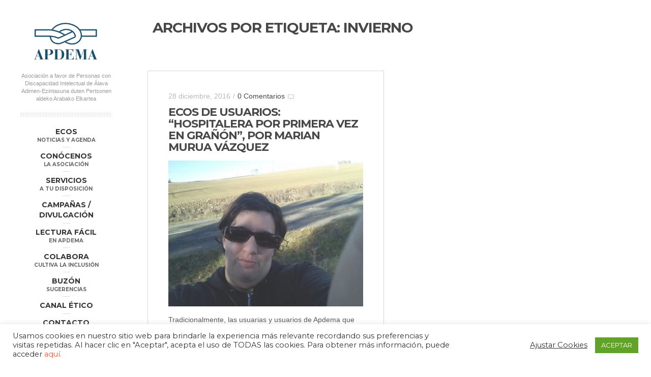

--- FILE ---
content_type: text/html; charset=UTF-8
request_url: https://www.apdema.org/tag/invierno/
body_size: 42008
content:
<!DOCTYPE html>
<!--[if lt IE 8]> <html class="no-js lt-ie10 lt-ie9 lt-ie8" dir="ltr" lang="es"
	prefix="og: https://ogp.me/ns#" > <![endif]-->
<!--[if IE 8]>    <html class="no-js lt-ie10 lt-ie9" dir="ltr" lang="es"
	prefix="og: https://ogp.me/ns#" > <![endif]-->
<!--[if IE 9]>    <html class="no-js lt-ie10" dir="ltr" lang="es"
	prefix="og: https://ogp.me/ns#" > <![endif]-->
<!--[if gt IE 9]><!--> <html class="no-js" dir="ltr" lang="es"
	prefix="og: https://ogp.me/ns#" > <!--<![endif]-->
<head>

<meta charset="UTF-8" />
<meta name="viewport" content="width=device-width,initial-scale=1,maximum-scale=1,user-scalable=no" />
<meta http-equiv="X-UA-Compatible" content="IE=edge">

<link rel="profile" href="https://gmpg.org/xfn/11" />
<link rel="pingback" href="https://www.apdema.org/wpbackend/xmlrpc.php" />
<link rel="shortcut icon" href="https://www.apdema.org/wpbackend/wp-content/themes/beach_apollo_child/images/icon.png" />
<script src="https://www.apdema.org/wpbackend/wp-content/themes/beach_apollo/js/modernizr.min.js" type="text/javascript"></script>

<title>Invierno | Apdema</title>

		<!-- All in One SEO 4.3.8 - aioseo.com -->
		<meta name="robots" content="max-image-preview:large" />
		<link rel="canonical" href="https://www.apdema.org/tag/invierno/" />
		<meta name="generator" content="All in One SEO (AIOSEO) 4.3.8" />
		<script type="application/ld+json" class="aioseo-schema">
			{"@context":"https:\/\/schema.org","@graph":[{"@type":"BreadcrumbList","@id":"https:\/\/www.apdema.org\/tag\/invierno\/#breadcrumblist","itemListElement":[{"@type":"ListItem","@id":"https:\/\/www.apdema.org\/#listItem","position":1,"item":{"@type":"WebPage","@id":"https:\/\/www.apdema.org\/","name":"Inicio","description":"Apdema somos una asociaci\u00f3n alavesa, compuesta por m\u00e1s de 1500 familias, que pretendemos mejorar la calidad de vida de las personas con discapacidad intelectual y la de sus familias.","url":"https:\/\/www.apdema.org\/"},"nextItem":"https:\/\/www.apdema.org\/tag\/invierno\/#listItem"},{"@type":"ListItem","@id":"https:\/\/www.apdema.org\/tag\/invierno\/#listItem","position":2,"item":{"@type":"WebPage","@id":"https:\/\/www.apdema.org\/tag\/invierno\/","name":"Invierno","url":"https:\/\/www.apdema.org\/tag\/invierno\/"},"previousItem":"https:\/\/www.apdema.org\/#listItem"}]},{"@type":"CollectionPage","@id":"https:\/\/www.apdema.org\/tag\/invierno\/#collectionpage","url":"https:\/\/www.apdema.org\/tag\/invierno\/","name":"Invierno | Apdema","inLanguage":"es-ES","isPartOf":{"@id":"https:\/\/www.apdema.org\/#website"},"breadcrumb":{"@id":"https:\/\/www.apdema.org\/tag\/invierno\/#breadcrumblist"}},{"@type":"Organization","@id":"https:\/\/www.apdema.org\/#organization","name":"Apdema","url":"https:\/\/www.apdema.org\/"},{"@type":"WebSite","@id":"https:\/\/www.apdema.org\/#website","url":"https:\/\/www.apdema.org\/","name":"Apdema","description":"Asociaci\u00f3n a favor de Personas con Discapacidad Intelectual de \u00c1lava","inLanguage":"es-ES","publisher":{"@id":"https:\/\/www.apdema.org\/#organization"}}]}
		</script>
		<!-- All in One SEO -->

<link rel='dns-prefetch' href='//s.w.org' />
<link rel="alternate" type="application/rss+xml" title="Apdema &raquo; Feed" href="https://www.apdema.org/feed/" />
<link rel="alternate" type="application/rss+xml" title="Apdema &raquo; Feed de los comentarios" href="https://www.apdema.org/comments/feed/" />
<link rel="alternate" type="application/rss+xml" title="Apdema &raquo; Etiqueta Invierno del feed" href="https://www.apdema.org/tag/invierno/feed/" />
<style id='akismet-widget-style-inline-css' type='text/css'>

			.a-stats {
				--akismet-color-mid-green: #357b49;
				--akismet-color-white: #fff;
				--akismet-color-light-grey: #f6f7f7;

				max-width: 350px;
				width: auto;
			}

			.a-stats * {
				all: unset;
				box-sizing: border-box;
			}

			.a-stats strong {
				font-weight: 600;
			}

			.a-stats a.a-stats__link,
			.a-stats a.a-stats__link:visited,
			.a-stats a.a-stats__link:active {
				background: var(--akismet-color-mid-green);
				border: none;
				box-shadow: none;
				border-radius: 8px;
				color: var(--akismet-color-white);
				cursor: pointer;
				display: block;
				font-family: -apple-system, BlinkMacSystemFont, 'Segoe UI', 'Roboto', 'Oxygen-Sans', 'Ubuntu', 'Cantarell', 'Helvetica Neue', sans-serif;
				font-weight: 500;
				padding: 12px;
				text-align: center;
				text-decoration: none;
				transition: all 0.2s ease;
			}

			/* Extra specificity to deal with TwentyTwentyOne focus style */
			.widget .a-stats a.a-stats__link:focus {
				background: var(--akismet-color-mid-green);
				color: var(--akismet-color-white);
				text-decoration: none;
			}

			.a-stats a.a-stats__link:hover {
				filter: brightness(110%);
				box-shadow: 0 4px 12px rgba(0, 0, 0, 0.06), 0 0 2px rgba(0, 0, 0, 0.16);
			}

			.a-stats .count {
				color: var(--akismet-color-white);
				display: block;
				font-size: 1.5em;
				line-height: 1.4;
				padding: 0 13px;
				white-space: nowrap;
			}
		
</style>
<link rel='stylesheet' id='wpo_min-header-0-css'  href='https://www.apdema.org/wpbackend/wp-content/cache/wpo-minify/1741680185/assets/wpo-minify-header-a2426277.min.css' type='text/css' media='all' />
<script type="text/javascript">
window.slideDeck2Version = "4.5.2";
window.slideDeck2Distribution = "lite";
</script>
<script type='text/javascript' id='wpo_min-header-0-js-extra'>
/* <![CDATA[ */
var Cli_Data = {"nn_cookie_ids":["CONSENT","xb","ccc","VISITOR_INFO1_LIVE","test_cookie","IDE","__utma","__utmb","__utmc","__utmz","__utmt","YSC"],"cookielist":[],"non_necessary_cookies":{"others":["CONSENT","xb","ccc"],"advertisement":["VISITOR_INFO1_LIVE","test_cookie","IDE"],"performance":["__utma","__utmb","__utmc","__utmz","__utmt","YSC"]},"ccpaEnabled":"","ccpaRegionBased":"","ccpaBarEnabled":"","strictlyEnabled":["necessary","obligatoire"],"ccpaType":"gdpr","js_blocking":"1","custom_integration":"","triggerDomRefresh":"","secure_cookies":""};
var cli_cookiebar_settings = {"animate_speed_hide":"500","animate_speed_show":"500","background":"#FFF","border":"#b1a6a6c2","border_on":"","button_1_button_colour":"#61a229","button_1_button_hover":"#4e8221","button_1_link_colour":"#fff","button_1_as_button":"1","button_1_new_win":"","button_2_button_colour":"#333","button_2_button_hover":"#292929","button_2_link_colour":"#444","button_2_as_button":"","button_2_hidebar":"","button_3_button_colour":"#3566bb","button_3_button_hover":"#2a5296","button_3_link_colour":"#fff","button_3_as_button":"1","button_3_new_win":"","button_4_button_colour":"#000","button_4_button_hover":"#000000","button_4_link_colour":"#333333","button_4_as_button":"","button_7_button_colour":"#61a229","button_7_button_hover":"#4e8221","button_7_link_colour":"#fff","button_7_as_button":"1","button_7_new_win":"","font_family":"inherit","header_fix":"","notify_animate_hide":"1","notify_animate_show":"","notify_div_id":"#cookie-law-info-bar","notify_position_horizontal":"right","notify_position_vertical":"bottom","scroll_close":"","scroll_close_reload":"","accept_close_reload":"","reject_close_reload":"","showagain_tab":"","showagain_background":"#fff","showagain_border":"#000","showagain_div_id":"#cookie-law-info-again","showagain_x_position":"100px","text":"#333333","show_once_yn":"","show_once":"10000","logging_on":"","as_popup":"","popup_overlay":"1","bar_heading_text":"","cookie_bar_as":"banner","popup_showagain_position":"bottom-right","widget_position":"left"};
var log_object = {"ajax_url":"https:\/\/www.apdema.org\/wpbackend\/wp-admin\/admin-ajax.php"};
/* ]]> */
</script>
<script type='text/javascript' src='https://www.apdema.org/wpbackend/wp-content/cache/wpo-minify/1741680185/assets/wpo-minify-header-38582580.min.js' id='wpo_min-header-0-js'></script>
<link rel="https://api.w.org/" href="https://www.apdema.org/wp-json/" /><link rel="alternate" type="application/json" href="https://www.apdema.org/wp-json/wp/v2/tags/401" /><link rel="EditURI" type="application/rsd+xml" title="RSD" href="https://www.apdema.org/wpbackend/xmlrpc.php?rsd" />
<link rel="wlwmanifest" type="application/wlwmanifest+xml" href="https://www.apdema.org/wpbackend/wp-includes/wlwmanifest.xml" /> 
<meta name="generator" content="WordPress 5.8.12" />
<!-- Custom Styling Social Stream -->
<style type="text/css">
.stream li.dcsns-twitter .section-intro,.filter .f-twitter a:hover, .wall-outer .dcsns-toolbar .filter .f-twitter a.iso-active{background-color:#4ec2dc!important;}.stream li.dcsns-facebook .section-intro,.filter .f-facebook a:hover, .wall-outer .dcsns-toolbar .filter .f-facebook a.iso-active{background-color:#3b5998!important;}.stream li.dcsns-google .section-intro,.filter .f-google a:hover, .wall-outer .dcsns-toolbar .filter .f-google a.iso-active{background-color:#2d2d2d!important;}.stream li.dcsns-rss .section-intro,.filter .f-rss a:hover, .wall-outer .dcsns-toolbar .filter .f-rss a.iso-active{background-color:#FF9800!important;}.stream li.dcsns-flickr .section-intro,.filter .f-flickr a:hover, .wall-outer .dcsns-toolbar .filter .f-flickr a.iso-active{background-color:#f90784!important;}.stream li.dcsns-delicious .section-intro,.filter .f-delicious a:hover, .wall-outer .dcsns-toolbar .filter .f-delicious a.iso-active{background-color:#3271CB!important;}.stream li.dcsns-youtube .section-intro,.filter .f-youtube a:hover, .wall-outer .dcsns-toolbar .filter .f-youtube a.iso-active{background-color:#DF1F1C!important;}.stream li.dcsns-pinterest .section-intro,.filter .f-pinterest a:hover, .wall-outer .dcsns-toolbar .filter .f-pinterest a.iso-active{background-color:#CB2528!important;}.stream li.dcsns-lastfm .section-intro,.filter .f-lastfm a:hover, .wall-outer .dcsns-toolbar .filter .f-lastfm a.iso-active{background-color:#C90E12!important;}.stream li.dcsns-dribbble .section-intro,.filter .f-dribbble a:hover, .wall-outer .dcsns-toolbar .filter .f-dribbble a.iso-active{background-color:#F175A8!important;}.stream li.dcsns-vimeo .section-intro,.filter .f-vimeo a:hover, .wall-outer .dcsns-toolbar .filter .f-vimeo a.iso-active{background-color:#4EBAFF!important;}.stream li.dcsns-stumbleupon .section-intro,.filter .f-stumbleupon a:hover, .wall-outer .dcsns-toolbar .filter .f-stumbleupon a.iso-active{background-color:#EB4924!important;}.stream li.dcsns-deviantart .section-intro,.filter .f-deviantart a:hover, .wall-outer .dcsns-toolbar .filter .f-deviantart a.iso-active{background-color:#607365!important;}.stream li.dcsns-tumblr .section-intro,.filter .f-tumblr a:hover, .wall-outer .dcsns-toolbar .filter .f-tumblr a.iso-active{background-color:#385774!important;}.stream li.dcsns-instagram .section-intro,.filter .f-instagram a:hover, .wall-outer .dcsns-toolbar .filter .f-instagram a.iso-active{background-color:#413A33!important;}.wall-outer .dcsns-toolbar .filter li a {background:#777;}</style>
	<script type="text/javascript" src="https://www.apdema.org/wpbackend/wp-content/themes/beach_apollo_child/js/childtheme_script.js"></script>

    <script type="text/javascript">
        WebFontConfig = {
            google: {"families":["Montserrat:regular,700","Montserrat:regular,700"]},
            active: function() {
                //tell listeners that fonts are loaded
                jQuery(document.body).trigger('webfontsloaded');
            }
        };
        (function() {
            var wf = document.createElement('script');
            wf.src = ('https:' == document.location.protocol ? 'https' : 'http') +
                    '://ajax.googleapis.com/ajax/libs/webfont/1.0.31/webfont.js';
            wf.type = 'text/javascript';
            wf.async = 'true';
            var s = document.getElementsByTagName('script')[0];
            s.parentNode.insertBefore(wf, s);
        })();
    </script>

    
</head>

<body data-rsssl=1 id="top" class="archive tag tag-invierno tag-401 apollo_validation_on posts-list">


    <header id="header">
        <div class="head clearfix with-search">
            <a id="logo" href="https://www.apdema.org/" title="Apdema" rel="home"><img src="https://www.apdema.org/wpbackend/wp-content/themes/beach_apollo_child/images/logo.png" alt="Apdema" /></a>

            <div class="site-desc-text"><span class="es">Asociación a favor de Personas con Discapacidad Intelectual de Álava</span><br />
<span class="eu">Adimen-Ezintasuna duten Pertsonen aldeko Arabako Elkartea</span></div>
            <nav id="access" role="navigation">
                <h3 class="assistive-text">Menú principal</h3>
                                <a class="assistive-text" href="#begin-of-content" title="Salta al contenido principal">Salta al contenido principal</a>
                <a class="assistive-text" href="#secondary" title="Salta al contenido secundario">Salta al contenido secundario</a>

                <div class="menu-container">
                    <ul id="menu-principal" class="top-menu"><li id="menu-item-1784" class="menu-item menu-item-type-post_type menu-item-object-page current_page_parent menu-item-1784"><a href="https://www.apdema.org/ecos/"><span>Ecos</span><span class="m_desc">Noticias y Agenda</span></a></li>
<li id="menu-item-1783" class="menu-item menu-item-type-post_type menu-item-object-page menu-item-1783"><a href="https://www.apdema.org/conocenos/"><span>Conócenos</span><span class="m_desc">La Asociación</span></a></li>
<li id="menu-item-1798" class="menu-item menu-item-type-post_type menu-item-object-page menu-item-1798"><a href="https://www.apdema.org/servicios/"><span>Servicios</span><span class="m_desc">A tu disposición</span></a></li>
<li id="menu-item-4285" class="menu-item menu-item-type-custom menu-item-object-custom menu-item-has-children menu-item-4285"><a href="#"><span>Campañas / Divulgación</span></a>
<ul class="sub-menu">
	<li id="menu-item-11871" class="menu-item menu-item-type-post_type menu-item-object-page menu-item-11871"><a href="https://www.apdema.org/somosinclusion/"><span>Somos inclusión</span></a></li>
	<li id="menu-item-11193" class="menu-item menu-item-type-post_type menu-item-object-page menu-item-11193"><a href="https://www.apdema.org/escueladesuperheroes/"><span>Escuela de Superhéroes</span></a></li>
	<li id="menu-item-10565" class="menu-item menu-item-type-post_type menu-item-object-page menu-item-10565"><a href="https://www.apdema.org/manerasdevivir/"><span>Maneras de vivir</span></a></li>
	<li id="menu-item-9722" class="menu-item menu-item-type-post_type menu-item-object-page menu-item-9722"><a href="https://www.apdema.org/seguimoscumpliendo/"><span>Seguimos cumpliendo</span></a></li>
	<li id="menu-item-9721" class="menu-item menu-item-type-post_type menu-item-object-page menu-item-9721"><a href="https://www.apdema.org/siquierespuedes/"><span>Si quieres puedes</span></a></li>
	<li id="menu-item-8977" class="menu-item menu-item-type-post_type menu-item-object-page menu-item-8977"><a href="https://www.apdema.org/estudioporunmananaparatodos/"><span>Un mañana para todos</span></a></li>
	<li id="menu-item-7441" class="menu-item menu-item-type-post_type menu-item-object-page menu-item-7441"><a href="https://www.apdema.org/familiasdeapdema/"><span>Familias de Apdema</span></a></li>
	<li id="menu-item-4290" class="menu-item menu-item-type-post_type menu-item-object-page menu-item-4290"><a href="https://www.apdema.org/historias_superacion/"><span>Historias de superación</span></a></li>
	<li id="menu-item-2886" class="menu-item menu-item-type-post_type menu-item-object-page menu-item-2886"><a href="https://www.apdema.org/espacio_abierto/"><span>Centros de Ocio</span></a></li>
	<li id="menu-item-3822" class="menu-item menu-item-type-post_type menu-item-object-page menu-item-3822"><a href="https://www.apdema.org/cambialaletra/"><span>#cambialaletra</span></a></li>
	<li id="menu-item-4804" class="menu-item menu-item-type-post_type menu-item-object-page menu-item-4804"><a href="https://www.apdema.org/pedimoslominimo/"><span>#pedimoslominimo</span></a></li>
	<li id="menu-item-6672" class="menu-item menu-item-type-post_type menu-item-object-page menu-item-6672"><a href="https://www.apdema.org/contigoenvejeceresmasfacil/"><span>Contigo envejecer es más fácil</span></a></li>
</ul>
</li>
<li id="menu-item-4606" class="menu-item menu-item-type-post_type menu-item-object-page menu-item-4606"><a href="https://www.apdema.org/lectura_facil/"><span>Lectura Fácil</span><span class="m_desc">En Apdema</span></a></li>
<li id="menu-item-10245" class="menu-item menu-item-type-post_type menu-item-object-page menu-item-10245"><a href="https://www.apdema.org/cultiva-la-inclusion/"><span>Colabora</span><span class="m_desc">Cultiva la inclusión</span></a></li>
<li id="menu-item-8516" class="menu-item menu-item-type-post_type menu-item-object-page menu-item-8516"><a href="https://www.apdema.org/buzon-sugerencias/"><span>Buzón</span><span class="m_desc">Sugerencias</span></a></li>
<li id="menu-item-11607" class="menu-item menu-item-type-custom menu-item-object-custom menu-item-11607"><a target="_blank" href="https://www.ategrupo.com/legal-formulario/"><span>Canal Ético</span></a></li>
<li id="menu-item-1795" class="menu-item menu-item-type-post_type menu-item-object-page menu-item-1795"><a href="https://www.apdema.org/contacto/"><span>Contacto</span><span class="m_desc">Estamos Aquí</span></a></li>
</ul>                </div>
            </nav><!-- #access -->

            <div class="socials"><a target="_blank" href="https://www.facebook.com/apdema" title="Síguenos enFacebook"><img src="https://www.apdema.org/wpbackend/wp-content/themes/beach_apollo/images/social-icons/color/facebook.png" alt="" /></a><a target="_blank" href="http://www.youtube.com/apdema" title="Síguenos enYoutube"><img src="https://www.apdema.org/wpbackend/wp-content/themes/beach_apollo/images/social-icons/color/youtube.png" alt="" /></a><a target="_blank" href="https://www.instagram.com/apdema" title="Síguenos enInstagram"><img src="https://www.apdema.org/wpbackend/wp-content/themes/beach_apollo/images/social-icons/color/instagram.png" alt="" /></a></div>
            
                <form class="search-form" role="search" method="get" id="searchform1" action="https://www.apdema.org/" >
                    <fieldset class="semantic">
                        <input placeholder="Busca" type="search" name="s" id="s1" value="" />
                        <input type="submit" id="searchsubmit1" title="Busca" value=" " />
                    </fieldset>
                </form>        </div>
    </header>

    <div id="mid" class="clearfix full-width">
        <article id="content" class="clearfix">
    <header id="begin-of-content">
<h1 class="page-title">Archivos por etiqueta: <span>Invierno</span></h1>    </header>

    <div id="col-mask">

        <div id="post-list">

            

<div id="masonry-parent" data-page="1">
        <div id="post-5011" class="archive-item post-5011 post type-post status-publish format-standard has-post-thumbnail hentry category-ecos-de-usuarios-2 tag-camino-de-santiago tag-granon tag-hospitaleros tag-invierno">

            <div class="post-meta"><time class="entry-date" datetime="2016-12-28T12:22:39+01:00">28 diciembre, 2016</time><span class="separator">/</span><span class="comments"><a href="https://www.apdema.org/ecos-de-usuarios-hospitalera-por-primera-vez-en-granon-por-marian-murua-vazquez/#respond" title="0 Comentarios">0 Comentarios</a></span></div><h2 class="post-title"><a href="https://www.apdema.org/ecos-de-usuarios-hospitalera-por-primera-vez-en-granon-por-marian-murua-vazquez/">ECOS DE USUARIOS: “HOSPITALERA POR PRIMERA VEZ EN GRAÑÓN”, POR MARIAN MURUA VÁZQUEZ</a></h2>                <div class="item-image post-media">
                    <a href="https://www.apdema.org/ecos-de-usuarios-hospitalera-por-primera-vez-en-granon-por-marian-murua-vazquez/"><img width="600" height="450" src="https://www.apdema.org/wpbackend/wp-content/uploads/2016/12/Marian-5-600x450.jpg" class="attachment-apollo-post-thumb size-apollo-post-thumb wp-post-image" alt="Apema; Marian Murua hospitalera en Grañón" loading="lazy" srcset="https://www.apdema.org/wpbackend/wp-content/uploads/2016/12/Marian-5-600x450.jpg 600w, https://www.apdema.org/wpbackend/wp-content/uploads/2016/12/Marian-5-300x225.jpg 300w, https://www.apdema.org/wpbackend/wp-content/uploads/2016/12/Marian-5-768x576.jpg 768w, https://www.apdema.org/wpbackend/wp-content/uploads/2016/12/Marian-5-1024x768.jpg 1024w, https://www.apdema.org/wpbackend/wp-content/uploads/2016/12/Marian-5-100x75.jpg 100w, https://www.apdema.org/wpbackend/wp-content/uploads/2016/12/Marian-5-960x720.jpg 960w, https://www.apdema.org/wpbackend/wp-content/uploads/2016/12/Marian-5-667x500.jpg 667w, https://www.apdema.org/wpbackend/wp-content/uploads/2016/12/Marian-5-933x700.jpg 933w, https://www.apdema.org/wpbackend/wp-content/uploads/2016/12/Marian-5.jpg 1600w" sizes="(max-width: 600px) 100vw, 600px" /><em></em></a>                </div>
                
<div class="real-content">

    <p>Tradicionalmente, las usuarias y usuarios de Apdema que participan como hospitaleros en el Camino de Santiago, lo hacen en la época veraniega. Sin embargo, Marian Murua, tras cinco años como [&hellip;]</p>
    <div class="clear"></div>
</div>

<div class="posted-in"><span class="cats"><a href="https://www.apdema.org/category/ecos-de-usuarios-2/" rel="category tag">Ecos de Usuarios</a></span> <span class="tags"><a href="https://www.apdema.org/tag/camino-de-santiago/" rel="tag">Camino de Santiago</a> <a href="https://www.apdema.org/tag/granon/" rel="tag">Grañón</a> <a href="https://www.apdema.org/tag/hospitaleros/" rel="tag">hospitaleros</a> <a href="https://www.apdema.org/tag/invierno/" rel="tag">Invierno</a></span></div>
		</div>

    </div>            
        </div>

        
    </div>

</article>

		</div><!-- #mid -->

        <footer id="footer">
            <div class="foot-text"><div class="logo-noviolencia"><img src="https://www.apdema.org/wpbackend/wp-content/uploads/2022/06/logo_no_violencia_small.png" alt="No a la violencia contra las mujeres" width="100%" height="auto"></div><br />
Declarada de Utilidad Pública, 1971<br />
Medalla de Álava, 1994<br />
Miembro fundador de FEAPS<br />
Premio SUSTATU, 1991<br />
Premio IMSERSO, 1992</div>            <div class="copyright">APDEMA<br />
La Paloma 1, bajo - Vitoria-Gasteiz<br />
tel. +34 945 258 966<br />
<a href="mailto:apdema@apdema.org">apdema@apdema.org</a><br />
<p><a href="https://www.apdema.org/politica-de-privacidad/">Política de Privacidad</a> | <a href="https://www.apdema.org/aviso-legal/">Aviso Legal</a> <br> <a href="https://www.apdema.org/politica-compliance/">Política Compliance</a></p></div>            <a href="#top" id="to-top"></a>
        </footer>
<script type="text/javascript">

  var _gaq = _gaq || [];
  _gaq.push(['_setAccount', 'UA-29046034-1']);
  _gaq.push(['_trackPageview']);

  (function() {
    var ga = document.createElement('script'); ga.type = 'text/javascript'; ga.async = true;
    ga.src = ('https:' == document.location.protocol ? 'https://ssl' : 'http://www') + '.google-analytics.com/ga.js';
    var s = document.getElementsByTagName('script')[0]; s.parentNode.insertBefore(ga, s);
  })();

</script><!--googleoff: all--><div id="cookie-law-info-bar" data-nosnippet="true"><span><div class="cli-bar-container cli-style-v2"><div class="cli-bar-message">Usamos cookies en nuestro sitio web para brindarle la experiencia más relevante recordando sus preferencias y visitas repetidas. Al hacer clic en "Aceptar", acepta el uso de TODAS las cookies. Para obtener más información, puede acceder <a href="https://www.apdema.org/politica-cookies/">aquí.</a></div><div class="cli-bar-btn_container"><a role='button' class="cli_settings_button" style="margin:0px 10px 0px 5px">Ajustar Cookies</a><a role='button' data-cli_action="accept" id="cookie_action_close_header" class="medium cli-plugin-button cli-plugin-main-button cookie_action_close_header cli_action_button wt-cli-accept-btn">ACEPTAR</a></div></div></span></div><div id="cookie-law-info-again" data-nosnippet="true"><span id="cookie_hdr_showagain">Gestionar consentimiento</span></div><div class="cli-modal" data-nosnippet="true" id="cliSettingsPopup" tabindex="-1" role="dialog" aria-labelledby="cliSettingsPopup" aria-hidden="true">
  <div class="cli-modal-dialog" role="document">
	<div class="cli-modal-content cli-bar-popup">
		  <button type="button" class="cli-modal-close" id="cliModalClose">
			<svg class="" viewBox="0 0 24 24"><path d="M19 6.41l-1.41-1.41-5.59 5.59-5.59-5.59-1.41 1.41 5.59 5.59-5.59 5.59 1.41 1.41 5.59-5.59 5.59 5.59 1.41-1.41-5.59-5.59z"></path><path d="M0 0h24v24h-24z" fill="none"></path></svg>
			<span class="wt-cli-sr-only">Cerrar</span>
		  </button>
		  <div class="cli-modal-body">
			<div class="cli-container-fluid cli-tab-container">
	<div class="cli-row">
		<div class="cli-col-12 cli-align-items-stretch cli-px-0">
			<div class="cli-privacy-overview">
				<h4>Resumen de privacidad</h4>				<div class="cli-privacy-content">
					<div class="cli-privacy-content-text">Utilizamos cookies propias y de terceros para obtener datos estadísticos de la navegación que realizan los usuarios y así poder recopilar información que permita optimizar su visita a las<br />
páginas web. Las cookies no serán utilizadas para recabar datos de carácter personal. Si acepta o continúa navegando, se entiende que acepta su uso. Puede optar por rechazar las cookies cuando lo desee, ya sea cambiando la configuración del explorador (si su explorador lo permite), dejando de usar este sitio web o usando las funciones de cancelación correspondientes. Para obtener más información, puede acceder <a href="https://www.apdema.org/politica-cookies/">aquí</a>.</div>
				</div>
				<a class="cli-privacy-readmore" aria-label="Mostrar más" role="button" data-readmore-text="Mostrar más" data-readless-text="Mostrar menos"></a>			</div>
		</div>
		<div class="cli-col-12 cli-align-items-stretch cli-px-0 cli-tab-section-container">
												<div class="cli-tab-section">
						<div class="cli-tab-header">
							<a role="button" tabindex="0" class="cli-nav-link cli-settings-mobile" data-target="funcionales" data-toggle="cli-toggle-tab">
								Funcionales							</a>
															<div class="cli-switch">
									<input type="checkbox" id="wt-cli-checkbox-funcionales" class="cli-user-preference-checkbox"  data-id="checkbox-funcionales" />
									<label for="wt-cli-checkbox-funcionales" class="cli-slider" data-cli-enable="Activado" data-cli-disable="Desactivado"><span class="wt-cli-sr-only">Funcionales</span></label>
								</div>
													</div>
						<div class="cli-tab-content">
							<div class="cli-tab-pane cli-fade" data-id="funcionales">
								<div class="wt-cli-cookie-description">
									Las cookies funcionales ayudan a realizar ciertas funcionalidades, como compartir el contenido del sitio web en plataformas de redes sociales, recopilar comentarios y otras características de terceros.
								</div>
							</div>
						</div>
					</div>
																	<div class="cli-tab-section">
						<div class="cli-tab-header">
							<a role="button" tabindex="0" class="cli-nav-link cli-settings-mobile" data-target="analiticas" data-toggle="cli-toggle-tab">
								Analíticas							</a>
															<div class="cli-switch">
									<input type="checkbox" id="wt-cli-checkbox-analiticas" class="cli-user-preference-checkbox"  data-id="checkbox-analiticas" />
									<label for="wt-cli-checkbox-analiticas" class="cli-slider" data-cli-enable="Activado" data-cli-disable="Desactivado"><span class="wt-cli-sr-only">Analíticas</span></label>
								</div>
													</div>
						<div class="cli-tab-content">
							<div class="cli-tab-pane cli-fade" data-id="analiticas">
								<div class="wt-cli-cookie-description">
									Las cookies analíticas se utilizan para comprender cómo los visitantes interactúan con el sitio web. Estas cookies ayudan a proporcionar información sobre métricas, el número de visitantes, la tasa de rebote, la fuente de tráfico, etc.
								</div>
							</div>
						</div>
					</div>
																	<div class="cli-tab-section">
						<div class="cli-tab-header">
							<a role="button" tabindex="0" class="cli-nav-link cli-settings-mobile" data-target="necesaria" data-toggle="cli-toggle-tab">
								Necesaria							</a>
															<div class="cli-switch">
									<input type="checkbox" id="wt-cli-checkbox-necesaria" class="cli-user-preference-checkbox"  data-id="checkbox-necesaria" />
									<label for="wt-cli-checkbox-necesaria" class="cli-slider" data-cli-enable="Activado" data-cli-disable="Desactivado"><span class="wt-cli-sr-only">Necesaria</span></label>
								</div>
													</div>
						<div class="cli-tab-content">
							<div class="cli-tab-pane cli-fade" data-id="necesaria">
								<div class="wt-cli-cookie-description">
									Las cookies necesarias son absolutamente esenciales para que el sitio web funcione correctamente. Estas cookies garantizan funcionalidades básicas y características de seguridad del sitio web, de forma anónima.
								</div>
							</div>
						</div>
					</div>
																	<div class="cli-tab-section">
						<div class="cli-tab-header">
							<a role="button" tabindex="0" class="cli-nav-link cli-settings-mobile" data-target="others" data-toggle="cli-toggle-tab">
								Otras							</a>
															<div class="cli-switch">
									<input type="checkbox" id="wt-cli-checkbox-others" class="cli-user-preference-checkbox"  data-id="checkbox-others" />
									<label for="wt-cli-checkbox-others" class="cli-slider" data-cli-enable="Activado" data-cli-disable="Desactivado"><span class="wt-cli-sr-only">Otras</span></label>
								</div>
													</div>
						<div class="cli-tab-content">
							<div class="cli-tab-pane cli-fade" data-id="others">
								<div class="wt-cli-cookie-description">
									Otras cookies no categorizadas son las que se están analizando y aún no se han clasificado en una categoría.
<table class="cookielawinfo-row-cat-table cookielawinfo-winter"><thead><tr><th class="cookielawinfo-column-1">Cookie</th><th class="cookielawinfo-column-3">Duración</th><th class="cookielawinfo-column-4">Descripción</th></tr></thead><tbody><tr class="cookielawinfo-row"><td class="cookielawinfo-column-1">ccc</td><td class="cookielawinfo-column-3">1 month</td><td class="cookielawinfo-column-4">Sin descripción</td></tr><tr class="cookielawinfo-row"><td class="cookielawinfo-column-1">CONSENT</td><td class="cookielawinfo-column-3">16 years 8 months</td><td class="cookielawinfo-column-4">Sin descripción</td></tr><tr class="cookielawinfo-row"><td class="cookielawinfo-column-1">xb</td><td class="cookielawinfo-column-3">10 years</td><td class="cookielawinfo-column-4">Sin descripción</td></tr></tbody></table>								</div>
							</div>
						</div>
					</div>
																	<div class="cli-tab-section">
						<div class="cli-tab-header">
							<a role="button" tabindex="0" class="cli-nav-link cli-settings-mobile" data-target="advertisement" data-toggle="cli-toggle-tab">
								Publicitarias							</a>
															<div class="cli-switch">
									<input type="checkbox" id="wt-cli-checkbox-advertisement" class="cli-user-preference-checkbox"  data-id="checkbox-advertisement" />
									<label for="wt-cli-checkbox-advertisement" class="cli-slider" data-cli-enable="Activado" data-cli-disable="Desactivado"><span class="wt-cli-sr-only">Publicitarias</span></label>
								</div>
													</div>
						<div class="cli-tab-content">
							<div class="cli-tab-pane cli-fade" data-id="advertisement">
								<div class="wt-cli-cookie-description">
									Las cookies publicitarias se utilizan para proporcionar a los visitantes anuncios y campañas de marketing relevantes. Estas cookies rastrean a los visitantes en los sitios web y recopilan información para proporcionar anuncios personalizados.
<table class="cookielawinfo-row-cat-table cookielawinfo-winter"><thead><tr><th class="cookielawinfo-column-1">Cookie</th><th class="cookielawinfo-column-3">Duración</th><th class="cookielawinfo-column-4">Descripción</th></tr></thead><tbody><tr class="cookielawinfo-row"><td class="cookielawinfo-column-1">IDE</td><td class="cookielawinfo-column-3">1 year 24 days</td><td class="cookielawinfo-column-4">Utilizado por Google DoubleClick y almacena información sobre cómo el usuario utiliza el sitio web y cualquier otro anuncio antes de visitar el sitio web. Se utiliza para presentar a los usuarios anuncios que son relevantes para ellos de acuerdo con el perfil del usuario.</td></tr><tr class="cookielawinfo-row"><td class="cookielawinfo-column-1">test_cookie</td><td class="cookielawinfo-column-3">15 minutes</td><td class="cookielawinfo-column-4">Esta cookie la establece doubleclick.net. El propósito de la cookie es determinar si el navegador del usuario admite cookies.</td></tr><tr class="cookielawinfo-row"><td class="cookielawinfo-column-1">VISITOR_INFO1_LIVE</td><td class="cookielawinfo-column-3">5 months 27 days</td><td class="cookielawinfo-column-4">Youtube establece esta cookie. Se utiliza para rastrear la información de los videos de YouTube incrustados en un sitio web.</td></tr></tbody></table>								</div>
							</div>
						</div>
					</div>
																	<div class="cli-tab-section">
						<div class="cli-tab-header">
							<a role="button" tabindex="0" class="cli-nav-link cli-settings-mobile" data-target="performance" data-toggle="cli-toggle-tab">
								Rendimiento							</a>
															<div class="cli-switch">
									<input type="checkbox" id="wt-cli-checkbox-performance" class="cli-user-preference-checkbox"  data-id="checkbox-performance" />
									<label for="wt-cli-checkbox-performance" class="cli-slider" data-cli-enable="Activado" data-cli-disable="Desactivado"><span class="wt-cli-sr-only">Rendimiento</span></label>
								</div>
													</div>
						<div class="cli-tab-content">
							<div class="cli-tab-pane cli-fade" data-id="performance">
								<div class="wt-cli-cookie-description">
									Las cookies de rendimiento se utilizan para comprender y analizar los índices de rendimiento clave del sitio web, lo que ayuda a brindar una mejor experiencia de usuario a los visitantes.
<table class="cookielawinfo-row-cat-table cookielawinfo-winter"><thead><tr><th class="cookielawinfo-column-1">Cookie</th><th class="cookielawinfo-column-3">Duración</th><th class="cookielawinfo-column-4">Descripción</th></tr></thead><tbody><tr class="cookielawinfo-row"><td class="cookielawinfo-column-1">YSC</td><td class="cookielawinfo-column-3">session</td><td class="cookielawinfo-column-4">Estas cookies son establecidas por Youtube y se utilizan para rastrear las vistas de videos incrustados.</td></tr><tr class="cookielawinfo-row"><td class="cookielawinfo-column-1">__utma</td><td class="cookielawinfo-column-3">2 years</td><td class="cookielawinfo-column-4">Google Analytics establece esta cookie y se utiliza para distinguir usuarios y sesiones. La cookie se crea cuando se ejecuta la biblioteca JavaScript y no existen cookies __utma. La cookie se actualiza cada vez que se envían datos a Google Analytics.</td></tr><tr class="cookielawinfo-row"><td class="cookielawinfo-column-1">__utmb</td><td class="cookielawinfo-column-3">30 minutes</td><td class="cookielawinfo-column-4">Google Analytics establece la cookie. La cookie se utiliza para determinar nuevas sesiones / visitas. La cookie se crea cuando se ejecuta la biblioteca JavaScript y no existen cookies __utma. La cookie se actualiza cada vez que se envían datos a Google Analytics.</td></tr><tr class="cookielawinfo-row"><td class="cookielawinfo-column-1">__utmc</td><td class="cookielawinfo-column-3">session</td><td class="cookielawinfo-column-4">Google Analytics establece la cookie y se elimina cuando el usuario cierra el navegador. La cookie no es utilizada por ga.js. La cookie se utiliza para permitir la interoperabilidad con urchin.js, que es una versión anterior de Google Analytics y se utiliza junto con la cookie __utmb para determinar nuevas sesiones / visitas.</td></tr><tr class="cookielawinfo-row"><td class="cookielawinfo-column-1">__utmt</td><td class="cookielawinfo-column-3">10 minutes</td><td class="cookielawinfo-column-4">Google Analytics establece la cookie y se utiliza para acelerar la tasa de solicitud.</td></tr><tr class="cookielawinfo-row"><td class="cookielawinfo-column-1">__utmz</td><td class="cookielawinfo-column-3">6 months</td><td class="cookielawinfo-column-4">Google Analytics establece esta cookie y se utiliza para almacenar la fuente de tráfico o la campaña a través de la cual el visitante llegó a su sitio.
</td></tr></tbody></table>								</div>
							</div>
						</div>
					</div>
										</div>
	</div>
</div>
		  </div>
		  <div class="cli-modal-footer">
			<div class="wt-cli-element cli-container-fluid cli-tab-container">
				<div class="cli-row">
					<div class="cli-col-12 cli-align-items-stretch cli-px-0">
						<div class="cli-tab-footer wt-cli-privacy-overview-actions">
						
															<a id="wt-cli-privacy-save-btn" role="button" tabindex="0" data-cli-action="accept" class="wt-cli-privacy-btn cli_setting_save_button wt-cli-privacy-accept-btn cli-btn">GUARDAR Y ACEPTAR</a>
													</div>
												<div class="wt-cli-ckyes-footer-section">
							<div class="wt-cli-ckyes-brand-logo">Funciona con <a href="https://www.cookieyes.com/"><img src="https://www.apdema.org/wpbackend/wp-content/plugins/cookie-law-info/legacy/public/images/logo-cookieyes.svg" alt="CookieYes Logo"></a></div>
						</div>
						
					</div>
				</div>
			</div>
		</div>
	</div>
  </div>
</div>
<div class="cli-modal-backdrop cli-fade cli-settings-overlay"></div>
<div class="cli-modal-backdrop cli-fade cli-popupbar-overlay"></div>
<!--googleon: all--><link rel='stylesheet' id='wpo_min-footer-0-css'  href='https://www.apdema.org/wpbackend/wp-content/cache/wpo-minify/1741680185/assets/wpo-minify-footer-3e131196.min.css' type='text/css' media='all' />
<script type='text/javascript' id='wpo_min-footer-0-js-extra'>
/* <![CDATA[ */
var thickboxL10n = {"next":"Siguiente >","prev":"< Anterior","image":"Imagen","of":"de","close":"Cerrar","noiframes":"Esta funci\u00f3n necesita frames integrados. Tienes los iframes desactivados o tu navegador no es compatible.","loadingAnimation":"https:\/\/www.apdema.org\/wpbackend\/wp-includes\/js\/thickbox\/loadingAnimation.gif"};
var sti_vars = {"ajaxurl":"https:\/\/www.apdema.org\/wpbackend\/wp-admin\/admin-ajax.php","homeurl":"https:\/\/www.apdema.org\/","selector":".img-social-share","title":"","summary":"","short_url":"false","url_structure":"\/%postname%\/","minWidth":"200","minHeight":"200","sharer":"https:\/\/www.apdema.org\/wpbackend\/wp-content\/plugins\/share-this-image\/sharer.php","position":"image","analytics":"","buttons":{"desktop":["facebook","twitter"],"icons":{"facebook":"<svg xmlns=\"http:\/\/www.w3.org\/2000\/svg\" viewBox=\"0 0 24 24\"><path d=\"M18.77 7.46H14.5v-1.9c0-.9.6-1.1 1-1.1h3V.5h-4.33C10.24.5 9.5 3.44 9.5 5.32v2.15h-3v4h3v12h5v-12h3.85l.42-4z\"\/><\/svg>","twitter":"<svg xmlns=\"http:\/\/www.w3.org\/2000\/svg\" viewBox=\"0 0 24 24\"><path d=\"M23.44 4.83c-.8.37-1.5.38-2.22.02.93-.56.98-.96 1.32-2.02-.88.52-1.86.9-2.9 1.1-.82-.88-2-1.43-3.3-1.43-2.5 0-4.55 2.04-4.55 4.54 0 .36.03.7.1 1.04-3.77-.2-7.12-2-9.36-4.75-.4.67-.6 1.45-.6 2.3 0 1.56.8 2.95 2 3.77-.74-.03-1.44-.23-2.05-.57v.06c0 2.2 1.56 4.03 3.64 4.44-.67.2-1.37.2-2.06.08.58 1.8 2.26 3.12 4.25 3.16C5.78 18.1 3.37 18.74 1 18.46c2 1.3 4.4 2.04 6.97 2.04 8.35 0 12.92-6.92 12.92-12.93 0-.2 0-.4-.02-.6.9-.63 1.96-1.22 2.56-2.14z\"\/><\/svg>","mobile":"<svg enable-background=\"new 0 0 64 64\" version=\"1.1\" viewBox=\"0 0 64 64\" xml:space=\"preserve\" xmlns=\"http:\/\/www.w3.org\/2000\/svg\" xmlns:xlink=\"http:\/\/www.w3.org\/1999\/xlink\"><path d=\"M48,39.26c-2.377,0-4.515,1-6.033,2.596L24.23,33.172c0.061-0.408,0.103-0.821,0.103-1.246c0-0.414-0.04-0.818-0.098-1.215  l17.711-8.589c1.519,1.609,3.667,2.619,6.054,2.619c4.602,0,8.333-3.731,8.333-8.333c0-4.603-3.731-8.333-8.333-8.333  s-8.333,3.73-8.333,8.333c0,0.414,0.04,0.817,0.098,1.215l-17.711,8.589c-1.519-1.609-3.666-2.619-6.054-2.619  c-4.603,0-8.333,3.731-8.333,8.333c0,4.603,3.73,8.333,8.333,8.333c2.377,0,4.515-1,6.033-2.596l17.737,8.684  c-0.061,0.407-0.103,0.821-0.103,1.246c0,4.603,3.731,8.333,8.333,8.333s8.333-3.73,8.333-8.333C56.333,42.99,52.602,39.26,48,39.26  z\"\/><\/svg>"},"mobile":["facebook","twitter"]},"twitterVia":"","appId":"","zIndex":"9999999999999999","custom_data":[]};
/* ]]> */
</script>
<script type='text/javascript' src='https://www.apdema.org/wpbackend/wp-content/cache/wpo-minify/1741680185/assets/wpo-minify-footer-31a028d3.min.js' id='wpo_min-footer-0-js'></script>
<script type='text/javascript' src='https://platform.twitter.com/widgets.js' id='twitter-intent-api-js'></script>
<script type='text/javascript' id='wpo_min-footer-2-js-extra'>
/* <![CDATA[ */
var ApolloParams = {"ajaxurl":"https:\/\/www.apdema.org\/wpbackend\/wp-admin\/admin-ajax.php","jsurl":"https:\/\/www.apdema.org\/wpbackend\/wp-content\/themes\/beach_apollo\/js","defimgurl":"https:\/\/www.apdema.org\/wpbackend\/wp-content\/themes\/beach_apollo\/images\/holders\/photo.jpg","validation_class":"apollo_validation_on","load_more":"Cargue m\u00e1s","brick_width":"480px","brick_margin":"30px","per_page":"6"};
/* ]]> */
</script>
<script type='text/javascript' src='https://www.apdema.org/wpbackend/wp-content/cache/wpo-minify/1741680185/assets/wpo-minify-footer-36a219a0.min.js' id='wpo_min-footer-2-js'></script>
<script type="text/javascript">
var slideDeck2URLPath = "https://www.apdema.org/wpbackend/wp-content/plugins/slidedeck3";
var slideDeck2iframeByDefault = false;
</script>

</body>
</html>
<!-- Cached by WP-Optimize - https://getwpo.com - Last modified: 14 January, 2026 23:05 (Europe/Madrid UTC:2) -->


--- FILE ---
content_type: text/html; charset=UTF-8
request_url: https://www.apdema.org/wpbackend/wp-content/themes/beach_apollo/js/jackbox/php/graphics.php?jackbox_path=../img/graphics/
body_size: 2016
content:
["..\/img\/graphics\/exit.png","..\/img\/graphics\/fullscreen.png","..\/img\/graphics\/hover_document.png","..\/img\/graphics\/hover_magnify.png","..\/img\/graphics\/hover_play.png","..\/img\/graphics\/ie_bg.png","..\/img\/graphics\/ie_preloader.gif","..\/img\/graphics\/info.png","..\/img\/graphics\/left_arrow.png","..\/img\/graphics\/music\/ie_ctrl.png","..\/img\/graphics\/music\/ie_btn.png","..\/img\/graphics\/normalscreen.png","..\/img\/graphics\/panel_left.png","..\/img\/graphics\/panel_left_over.png","..\/img\/graphics\/panel_right.png","..\/img\/graphics\/panel_right_over.png","..\/img\/graphics\/pixel.png","..\/img\/graphics\/retina\/hover_magnify@2x.png","..\/img\/graphics\/retina\/hover_document@2x.png","..\/img\/graphics\/retina\/thumb_left@2x.png","..\/img\/graphics\/retina\/panel_right@2x.png","..\/img\/graphics\/retina\/right_arrow@2x.png","..\/img\/graphics\/retina\/panel_left@2x.png","..\/img\/graphics\/retina\/thumb_right@2x.png","..\/img\/graphics\/retina\/panel_left_over@2x.png","..\/img\/graphics\/retina\/info@2x.png","..\/img\/graphics\/retina\/left_arrow@2x.png","..\/img\/graphics\/retina\/thumbs_show@2x.png","..\/img\/graphics\/retina\/hover_play@x2.png","..\/img\/graphics\/retina\/exit@2x.png","..\/img\/graphics\/retina\/panel_right_over@2x.png","..\/img\/graphics\/retina\/fullscreen@2x.png","..\/img\/graphics\/retina\/thumbs_hide@2x.png","..\/img\/graphics\/retina\/normalscreen@2x.png","..\/img\/graphics\/right_arrow.png","..\/img\/graphics\/social\/google.png","..\/img\/graphics\/social\/twitter.png","..\/img\/graphics\/social\/facebook.png","..\/img\/graphics\/social\/twitter_webkit.png","..\/img\/graphics\/social\/facebook_mac.png","..\/img\/graphics\/social\/twitter_mac.png","..\/img\/graphics\/social\/pinterest.png","..\/img\/graphics\/thumb_left.png","..\/img\/graphics\/thumb_right.png","..\/img\/graphics\/thumbs_hide.png","..\/img\/graphics\/thumbs_show.png","..\/img\/graphics\/video\/vid_total.png","..\/img\/graphics\/video\/vid_play.png","..\/img\/graphics\/video\/vid_mute.png","..\/img\/graphics\/video\/vid_pause.png","..\/img\/graphics\/video\/vid_progress.png","..\/img\/graphics\/video\/preloader.gif","..\/img\/graphics\/video\/vid_volume.png","..\/img\/graphics\/video\/normalscreen.png","..\/img\/graphics\/video\/fullscreen.png"]